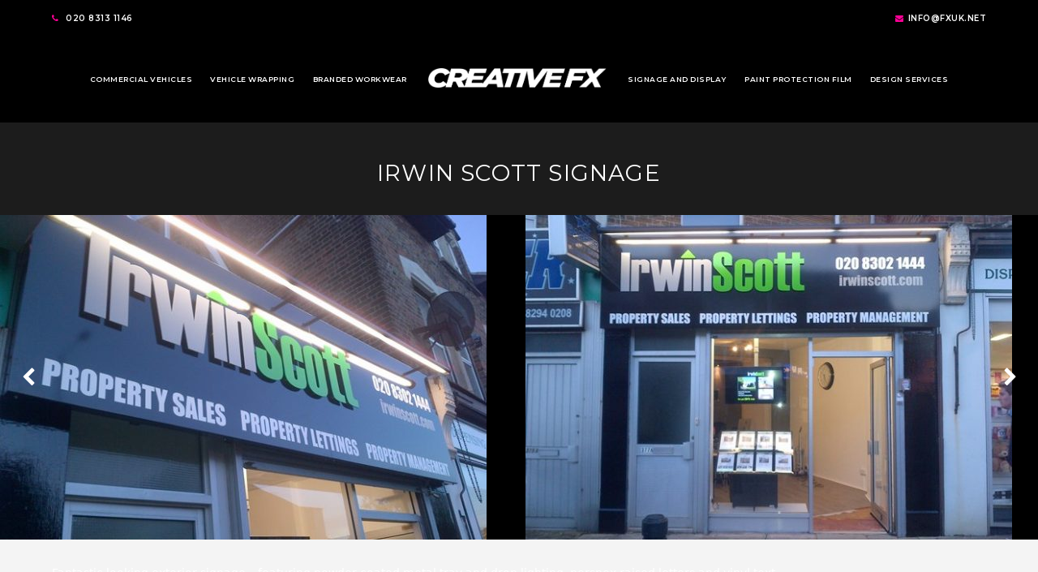

--- FILE ---
content_type: text/html; charset=UTF-8
request_url: https://www.fxuk.net/portfolio-item/irwin-scott-signage/
body_size: 9829
content:
<!DOCTYPE html>
<html lang="en-GB" itemscope itemtype="https://schema.org/WebPage" class="wpex-color-scheme-default">
<head>
<meta charset="UTF-8">
<link rel="profile" href="http://gmpg.org/xfn/11">
<meta name='robots' content='index, follow, max-image-preview:large, max-snippet:-1, max-video-preview:-1' />
	<style>img:is([sizes="auto" i], [sizes^="auto," i]) { contain-intrinsic-size: 3000px 1500px }</style>
	<meta name="generator" content="Total WordPress Theme v5.7.1">
<meta name="viewport" content="width=device-width, initial-scale=1">

	<!-- This site is optimized with the Yoast SEO plugin v26.0 - https://yoast.com/wordpress/plugins/seo/ -->
	<title>Irwin Scott Signage - Creative FX</title>
	<meta name="description" content="Fantastic looking exterior signage - featuring powder coated metal tray and drop lighting, perspex raised letters and vinyl text." />
	<link rel="canonical" href="https://www.fxuk.net/portfolio-item/irwin-scott-signage/" />
	<meta property="og:locale" content="en_GB" />
	<meta property="og:type" content="article" />
	<meta property="og:title" content="Irwin Scott Signage - Creative FX" />
	<meta property="og:url" content="https://www.fxuk.net/portfolio-item/irwin-scott-signage/" />
	<meta property="og:site_name" content="Creative FX" />
	<meta property="og:image" content="https://www.fxuk.net/wp-content/uploads/2017/01/irwin-2-fxuk.net_.jpg" />
	<meta property="og:image:width" content="620" />
	<meta property="og:image:height" content="465" />
	<meta property="og:image:type" content="image/jpeg" />
	<meta name="twitter:card" content="summary_large_image" />
	<meta name="twitter:label1" content="Estimated reading time" />
	<meta name="twitter:data1" content="1 minute" />
	<script type="application/ld+json" class="yoast-schema-graph">{"@context":"https://schema.org","@graph":[{"@type":"WebPage","@id":"https://www.fxuk.net/portfolio-item/irwin-scott-signage/","url":"https://www.fxuk.net/portfolio-item/irwin-scott-signage/","name":"Irwin Scott Signage - Creative FX","isPartOf":{"@id":"https://www.fxuk.net/#website"},"primaryImageOfPage":{"@id":"https://www.fxuk.net/portfolio-item/irwin-scott-signage/#primaryimage"},"image":{"@id":"https://www.fxuk.net/portfolio-item/irwin-scott-signage/#primaryimage"},"thumbnailUrl":"https://www.fxuk.net/wp-content/uploads/2017/01/irwin-2-fxuk.net_.jpg","datePublished":"2017-01-12T01:54:58+00:00","breadcrumb":{"@id":"https://www.fxuk.net/portfolio-item/irwin-scott-signage/#breadcrumb"},"inLanguage":"en-GB","potentialAction":[{"@type":"ReadAction","target":["https://www.fxuk.net/portfolio-item/irwin-scott-signage/"]}]},{"@type":"ImageObject","inLanguage":"en-GB","@id":"https://www.fxuk.net/portfolio-item/irwin-scott-signage/#primaryimage","url":"https://www.fxuk.net/wp-content/uploads/2017/01/irwin-2-fxuk.net_.jpg","contentUrl":"https://www.fxuk.net/wp-content/uploads/2017/01/irwin-2-fxuk.net_.jpg","width":620,"height":465},{"@type":"BreadcrumbList","@id":"https://www.fxuk.net/portfolio-item/irwin-scott-signage/#breadcrumb","itemListElement":[{"@type":"ListItem","position":1,"name":"Home","item":"https://www.fxuk.net/"},{"@type":"ListItem","position":2,"name":"Irwin Scott Signage"}]},{"@type":"WebSite","@id":"https://www.fxuk.net/#website","url":"https://www.fxuk.net/","name":"Creative FX","description":"Vehicle Wrapping and Signage in London, Bromley, Kent.","publisher":{"@id":"https://www.fxuk.net/#organization"},"potentialAction":[{"@type":"SearchAction","target":{"@type":"EntryPoint","urlTemplate":"https://www.fxuk.net/?s={search_term_string}"},"query-input":{"@type":"PropertyValueSpecification","valueRequired":true,"valueName":"search_term_string"}}],"inLanguage":"en-GB"},{"@type":"Organization","@id":"https://www.fxuk.net/#organization","name":"Creative FX","url":"https://www.fxuk.net/","logo":{"@type":"ImageObject","inLanguage":"en-GB","@id":"https://www.fxuk.net/#/schema/logo/image/","url":"https://www.fxuk.net/wp-content/uploads/2025/01/Creative-FX.png","contentUrl":"https://www.fxuk.net/wp-content/uploads/2025/01/Creative-FX.png","width":1993,"height":213,"caption":"Creative FX"},"image":{"@id":"https://www.fxuk.net/#/schema/logo/image/"}}]}</script>
	<!-- / Yoast SEO plugin. -->


<link rel='dns-prefetch' href='//fonts.googleapis.com' />
<link rel="alternate" type="application/rss+xml" title="Creative FX &raquo; Feed" href="https://www.fxuk.net/feed/" />
<link rel="alternate" type="application/rss+xml" title="Creative FX &raquo; Comments Feed" href="https://www.fxuk.net/comments/feed/" />
<link rel="preload" href="https://www.fxuk.net/wp-content/themes/Total/assets/lib/ticons/fonts/ticons.woff2" type="font/woff2" as="font" crossorigin><link rel='stylesheet' id='js_composer_front-css' href='https://www.fxuk.net/wp-content/plugins/js_composer123/assets/css/js_composer.min.css?ver=6.9.0' media='all' />
<link rel='stylesheet' id='contact-form-7-css' href='https://www.fxuk.net/wp-content/plugins/contact-form-7/includes/css/styles.css?ver=6.1.1' media='all' />
<link rel='stylesheet' id='wpex-google-font-montserrat-css' href='//fonts.googleapis.com/css2?family=Montserrat:ital,wght@0,100;0,200;0,300;0,400;0,500;0,600;0,700;0,800;0,900;1,100;1,200;1,300;1,400;1,500;1,600;1,700;1,800;1,900&#038;display=swap&#038;subset=latin' media='all' />
<link rel='stylesheet' id='wpex-google-font-open-sans-css' href='//fonts.googleapis.com/css2?family=Open+Sans:ital,wght@0,100;0,200;0,300;0,400;0,500;0,600;0,700;0,800;0,900;1,100;1,200;1,300;1,400;1,500;1,600;1,700;1,800;1,900&#038;display=swap&#038;subset=latin' media='all' />
<link rel='stylesheet' id='wpex-style-css' href='https://www.fxuk.net/wp-content/themes/Total/style.css?ver=5.7.1' media='all' />
<link rel='stylesheet' id='wpex-mobile-menu-breakpoint-max-css' href='https://www.fxuk.net/wp-content/themes/Total/assets/css/wpex-mobile-menu-breakpoint-max.css?ver=5.7.1' media='only screen and (max-width:1090px)' />
<link rel='stylesheet' id='wpex-mobile-menu-breakpoint-min-css' href='https://www.fxuk.net/wp-content/themes/Total/assets/css/wpex-mobile-menu-breakpoint-min.css?ver=5.7.1' media='only screen and (min-width:1091px)' />
<link rel='stylesheet' id='wpex-wpbakery-css' href='https://www.fxuk.net/wp-content/themes/Total/assets/css/wpex-wpbakery.css?ver=5.7.1' media='all' />
<link rel='stylesheet' id='ticons-css' href='https://www.fxuk.net/wp-content/themes/Total/assets/lib/ticons/css/ticons.min.css?ver=5.7.1' media='all' />
<link rel='stylesheet' id='vcex-shortcodes-css' href='https://www.fxuk.net/wp-content/themes/Total/assets/css/vcex-shortcodes.css?ver=5.7.1' media='all' />
<script src="https://www.fxuk.net/wp-includes/js/jquery/jquery.min.js?ver=3.7.1" id="jquery-core-js"></script>
<script src="https://www.fxuk.net/wp-includes/js/jquery/jquery-migrate.min.js?ver=3.4.1" id="jquery-migrate-js"></script>
<link rel="https://api.w.org/" href="https://www.fxuk.net/wp-json/" /><link rel="EditURI" type="application/rsd+xml" title="RSD" href="https://www.fxuk.net/xmlrpc.php?rsd" />
<link rel='shortlink' href='https://www.fxuk.net/?p=562' />
<link rel="alternate" title="oEmbed (JSON)" type="application/json+oembed" href="https://www.fxuk.net/wp-json/oembed/1.0/embed?url=https%3A%2F%2Fwww.fxuk.net%2Fportfolio-item%2Firwin-scott-signage%2F" />
<link rel="alternate" title="oEmbed (XML)" type="text/xml+oembed" href="https://www.fxuk.net/wp-json/oembed/1.0/embed?url=https%3A%2F%2Fwww.fxuk.net%2Fportfolio-item%2Firwin-scott-signage%2F&#038;format=xml" />
<link rel="icon" href="https://www.fxuk.net/wp-content/uploads/2025/01/FXUK.png" sizes="32x32"><link rel="shortcut icon" href="https://www.fxuk.net/wp-content/uploads/2025/01/FXUK.png"><link rel="apple-touch-icon" href="https://www.fxuk.net/wp-content/uploads/2025/01/FXUK.png" sizes="57x57" ><link rel="apple-touch-icon" href="https://www.fxuk.net/wp-content/uploads/2025/01/FXUK.png" sizes="76x76" ><link rel="apple-touch-icon" href="https://www.fxuk.net/wp-content/uploads/2025/01/FXUK.png" sizes="120x120"><link rel="apple-touch-icon" href="https://www.fxuk.net/wp-content/uploads/2025/01/FXUK.png" sizes="114x114"><noscript><style>body:not(.content-full-screen) .wpex-vc-row-stretched[data-vc-full-width-init="false"]{visibility:visible;}</style></noscript>		<style id="wp-custom-css">
			#site-header-inner{padding-top:30px !important}.portfolio-entry-details{background:#1c1c1c;border:1px solid #1c1c1c;padding:15px}#top-bar{padding-bottom:10px}#footer p{color:#fff;font-size:11px}.top-bar-right{font-family:"Montserrat";font-size:10px;letter-spacing:.5px;text-transform:uppercase;font-weight:600}ul .page-numbers a,a.page-numbers,span.page-numbers,.page-links span,.page-links a >span{border:1px solid #fff;color:#fff}#top-bar-wrap{border-bottom:0px solid #eee;position:relative;z-index:999}.wpex-vc-row-centered .vc_row{background-color:black !important}.post-pagination a{color:#fff}.theme-heading span.text{color:black}.wpb_single_image_caption{font-weight:400;font-size:13px;font-family:"Montserrat";text-transform:uppercase;letter-spacing:.5px}.menu-item-logo{padding:0 15px}#primary,body.has-composer.page-template-blog #primary,body.has-composer.post-type-archive-product #primary{padding-bottom:0px}.entry-title a{color:#ff0197}.wpex-mb-40{margin-bottom:0px}.wpex-pb-40{padding-bottom:20px;text-align:center}.page-numbers.current,.page-numbers.dots{background:#ff0197}.vc_custom_1623328223166{padding-top:6px}select{color:black}textarea{height:100px !important}ul .page-numbers a,a.page-numbers,span.page-numbers,.page-links span,.page-links a >span{color:white !important}a:hover{color:#ff0197 !important}table{color:white}caption,th,td{background:#212121}.wpex-slider .sp-grab,.wpex-slider .sp-grabbing{margin-top:-40px !important}.wpex-vc-reset-negative-margin{background-color:black !important}		</style>
		<style type="text/css" data-type="vc_shortcodes-custom-css">.vc_custom_1484179928041{padding-top: 30px !important;background-color: #f4f4f4 !important;}.vc_custom_1484180528708{padding-top: 30px !important;}.vc_custom_1484185996758{margin-top: 20px !important;}</style><noscript><style> .wpb_animate_when_almost_visible { opacity: 1; }</style></noscript><style data-type="wpex-css" id="wpex-css">/*TYPOGRAPHY*/body{font-size:14px;color:#ffffff}#top-bar-content{font-family:"Montserrat";font-weight:600;font-size:10px;letter-spacing:.5px;text-transform:uppercase}.main-navigation-ul .link-inner{font-family:"Montserrat";font-weight:600;font-size:9px;letter-spacing:.5px;text-transform:uppercase}.main-navigation-ul .sub-menu .link-inner{font-family:"Open Sans",sans-serif;font-weight:700;letter-spacing:.5px;text-transform:uppercase}.wpex-mobile-menu,#sidr-main{font-family:"Montserrat";font-weight:400;font-size:12px;letter-spacing:.5px;text-transform:uppercase}.page-header .page-header-title{font-size:28px}h1,h2,h3,h4,h5,h6,.theme-heading,.page-header-title,.wpex-heading,.vcex-heading,.entry-title,.wpex-font-heading{font-family:"Montserrat";font-weight:400;letter-spacing:1.2px;text-transform:uppercase}h1,.wpex-h1{color:#ff0197}h2,.wpex-h2{color:#ff0197;margin-top:0px}.footer-widget .widget-title{font-family:"Montserrat";font-weight:400;font-size:14px;letter-spacing:.5px;text-transform:uppercase}#copyright{font-size:12px}/*CUSTOMIZER STYLING*/:root{--wpex-accent:#ff0197;--wpex-accent-alt:#ff0197;--wpex-link-color:#ff0197;--wpex-hover-heading-link-color:#ff0197;--wpex-btn-color:#ffffff;--wpex-btn-bg:#ff0197;--wpex-hover-btn-bg:#2b2b2b;--wpex-vc-column-inner-margin-bottom:0px}body,.boxed-main-layout,.footer-has-reveal #main{background-color:#000000}.page-header.wpex-supports-mods{padding-top:40px;background-color:#1c1c1c;border-top-color:#1c1c1c;border-bottom-color:#1c1c1c}.page-header.wpex-supports-mods .page-header-title{color:#ffffff}.site-breadcrumbs{color:#ffffff}.site-breadcrumbs a{color:#ff0197}:root,.boxed-main-layout.wpex-responsive #wrap{--wpex-container-width:1200px}#top-bar{color:#ffffff;--wpex-link-color:#ffffff;--wpex-hover-link-color:#ff0197}#top-bar-social a.wpex-social-btn-no-style{color:#ff0197}#top-bar-social a.wpex-social-btn-no-style:hover{color:#ffffff}#site-header{background-color:#000000}#site-header-sticky-wrapper{background-color:#000000}#site-header-sticky-wrapper.is-sticky #site-header{background-color:#000000}.boxed-main-layout #site-header-sticky-wrapper.is-sticky #site-header{background-color:#000000}.footer-has-reveal #site-header{background-color:#000000}#searchform-header-replace{background-color:#000000}.wpex-has-vertical-header #site-header{background-color:#000000}#site-navigation-wrap{--wpex-main-nav-link-color:#ffffff;--wpex-hover-main-nav-link-color:#ffffff;--wpex-active-main-nav-link-color:#ffffff;--wpex-hover-main-nav-link-color:#ff0197;--wpex-active-main-nav-link-color:#ff0197;--wpex-dropmenu-bg:#2b2b2b;--wpex-dropmenu-caret-bg:#2b2b2b;--wpex-dropmenu-border-color:#2b2b2b;--wpex-dropmenu-caret-border-color:#2b2b2b;--wpex-megamenu-divider-color:#2b2b2b;--wpex-dropmenu-link-color:#ffffff;--wpex-hover-dropmenu-link-color:#ff0197;--wpex-hover-dropmenu-link-bg:#2b2b2b}.mobile-menu-toggle__label{font-size:12px}.mobile-menu-toggle{--wpex-hamburger-icon-width:22px}#mobile-menu{--wpex-link-color:#ffffff;--wpex-hover-link-color:#ffffff;--wpex-hover-link-color:#ff0197}#sidr-main,.sidr-class-dropdown-menu ul{background-color:#000000}#sidr-main{color:#ffffff;--wpex-text-2:#ffffff;--wpex-link-color:#ffffff;--wpex-hover-link-color:#ff0197}#footer-callout-wrap{padding-bottom:36px;background-color:#f4f4f4;border-top-color:#f4f4f4;border-bottom-color:#f4f4f4}#footer{--wpex-surface-1:#000000;background-color:#000000;color:#e5e5e5;--wpex-heading-color:#e5e5e5;--wpex-text-2:#e5e5e5;--wpex-link-color:#ffffff;--wpex-hover-link-color:#ffffff;--wpex-hover-link-color:#ff0197}.footer-widget .widget-title{color:#ff0197;text-align:center}#footer-bottom{background-color:#000000;color:#e5e5e5;--wpex-text-2:#e5e5e5;--wpex-link-color:#ffffff;--wpex-hover-link-color:#ffffff;--wpex-hover-link-color:#ff0197}@media only screen and (min-width:960px){#site-logo .logo-img{max-width:220px}}@media only screen and (max-width:767px){#site-logo .logo-img{max-width:180px}}@media only screen and (min-width:768px) and (max-width:959px){#site-logo .logo-img{max-width:220px}}</style></head>

<body class="wp-singular portfolio-template-default single single-portfolio postid-562 wp-custom-logo wp-embed-responsive wp-theme-Total wpex-theme wpex-responsive full-width-main-layout has-composer wpex-live-site site-full-width content-full-screen has-topbar sidebar-widget-icons hasnt-overlay-header wpex-mobile-toggle-menu-icon_buttons has-mobile-menu wpex-share-p-horizontal wpex-no-js wpb-js-composer js-comp-ver-6.9.0 vc_responsive">

	
	
	
<a href="#content" class="skip-to-content">skip to Main Content</a><span data-ls_id="#site_top"></span>
	<div id="outer-wrap" class="wpex-overflow-hidden">
		
		<div id="wrap" class="wpex-clr">

			

	
		<div id="top-bar-wrap" class="wpex-text-sm hide-at-mm-breakpoint">

			<div id="top-bar" class="container wpex-relative wpex-py-15 wpex-md-flex wpex-justify-between wpex-items-center wpex-text-center wpex-md-text-initial">
	<div id="top-bar-content" class="has-content top-bar-left wpex-clr"><span class="ticon ticon-phone" aria-hidden="true" style="color:#ff0197;margin-right:5px;"></span> 
<a href="tel:02083131146">020 8313 1146</a></div>


	<div id="top-bar-social-alt" class="top-bar-right wpex-mt-10 wpex-md-mt-0"><span class="ticon ticon-envelope" aria-hidden="true" style="color:#ff0197;margin-left:20px;margin-right:5px;"></span><a href="mailto:info@fxuk.net">info@fxuk.net</a></div>

</div>

		</div>

	



	<header id="site-header" class="header-five header-full-width wpex-dropdown-style-minimal custom-bg dyn-styles wpex-relative wpex-clr" itemscope="itemscope" itemtype="https://schema.org/WPHeader">

		
		<div id="site-header-inner" class="header-five-inner header-padding container wpex-relative wpex-h-100 wpex-py-30 wpex-clr">
<div id="site-logo" class="site-branding header-five-logo logo-padding wpex-table">
	<div id="site-logo-inner" class="wpex-table-cell wpex-align-middle wpex-clr"><a id="site-logo-link" href="https://www.fxuk.net/" rel="home" class="main-logo"><img src="https://www.fxuk.net/wp-content/uploads/2025/01/Creative-FX.png" alt="Creative FX" class="logo-img" width="1993" height="213" data-no-retina data-skip-lazy fetchpriority="high" srcset="https://www.fxuk.net/wp-content/uploads/2025/01/Creative-FX.png 1x,https://www.fxuk.net/wp-content/uploads/2025/01/Creative-FX.png 2x"></a></div>

</div>
	
	<div id="site-navigation-wrap" class="navbar-style-five wpex-h-100 navbar-fixed-line-height hide-at-mm-breakpoint wpex-clr">

		<nav id="site-navigation" class="navigation main-navigation main-navigation-five wpex-h-100 wpex-clr" itemscope="itemscope" itemtype="https://schema.org/SiteNavigationElement" aria-label="Main menu">

			
				<ul id="menu-main-menu" class="main-navigation-ul dropdown-menu wpex-flex wpex-float-none wpex-h-100 wpex-justify-center wpex-items-center sf-menu"><li id="menu-item-6359" class="menu-item menu-item-type-post_type menu-item-object-page menu-item-6359"><a href="https://www.fxuk.net/services/commercial-vehicles/"><span class="link-inner">Commercial Vehicles</span></a></li>
<li id="menu-item-190" class="menu-item menu-item-type-post_type menu-item-object-page menu-item-190"><a href="https://www.fxuk.net/services/vehicle-wrapping-2/"><span class="link-inner">Vehicle Wrapping</span></a></li>
<li id="menu-item-3524" class="menu-item menu-item-type-post_type menu-item-object-page menu-item-3524"><a href="https://www.fxuk.net/services/branded-workwear/"><span class="link-inner">Branded Workwear</span></a></li>
<li id="menu-item-231" class="menu-item menu-item-type-post_type menu-item-object-page menu-item-231"><a href="https://www.fxuk.net/services/signage-display/"><span class="link-inner">Signage and Display</span></a></li>
<li id="menu-item-238" class="menu-item menu-item-type-post_type menu-item-object-page menu-item-238"><a href="https://www.fxuk.net/services/paint-protection-film-2/"><span class="link-inner">Paint Protection Film</span></a></li>
<li id="menu-item-6823" class="menu-item menu-item-type-post_type menu-item-object-page menu-item-6823"><a href="https://www.fxuk.net/services/design-services/"><span class="link-inner">Design Services</span></a></li>
</ul>
			
		</nav>

	</div>

	

<div id="mobile-menu" class="wpex-mobile-menu-toggle show-at-mm-breakpoint wpex-flex wpex-items-center wpex-absolute wpex-top-50 -wpex-translate-y-50 wpex-right-0">
	<div class="wpex-inline-flex wpex-items-center">
						<a href="#" class="mobile-menu-toggle wpex-gap-10" role="button" aria-label="Toggle mobile menu" aria-expanded="false"><span class="mobile-menu-toggle__icon wpex-flex"><span class="wpex-hamburger-icon wpex-hamburger-icon--inactive wpex-hamburger-icon--animate" aria-hidden="true"><span></span></span></span><span class="mobile-menu-toggle__label">MENU</span></a>			</div>
</div></div>

		
	</header>



			
			<main id="main" class="site-main wpex-clr">

				
<header class="page-header centered-page-header wpex-supports-mods wpex-relative wpex-mb-40 wpex-surface-2 wpex-py-30 wpex-border-t wpex-border-b wpex-border-solid wpex-border-surface-3 wpex-text-2 wpex-text-center">

	
	<div class="page-header-inner container">
<div class="page-header-content">

<h1 class="page-header-title wpex-block wpex-m-0 wpex-inherit-font-family wpex-not-italic wpex-tracking-normal wpex-leading-normal wpex-font-normal wpex-text-5xl wpex-text-1">

	<span>Irwin Scott Signage</span>

</h1>

</div></div>

	
</header>


	<div id="content-wrap" class="container wpex-clr">

		
		<div id="primary" class="content-area wpex-clr">

			
			<div id="content" class="site-content wpex-clr">

				
				
<div id="single-blocks" class="wpex-first-mt-0 wpex-clr">
<article id="portfolio-single-content" class="single-content wpex-mt-20 entry wpex-clr" itemprop="text"><div class="vc_row wpb_row vc_row-fluid wpex-vc-has-custom-column-spacing wpex-vc-column-spacing-0px"><div class="wpb_column vc_column_container vc_col-sm-12"><div class="vc_column-inner"><div class="wpb_wrapper"><style>.vcex_6972c3d92388d{--wpex-carousel-gap:15px;}.vcex_6972c3d92388d{--wpex-carousel-columns:1;}.vcex_6972c3d92388d.wpex-carousel:not(.owl-loaded) > *:not(:nth-child(1n+2)) {display: flex !important;}@media only screen and (min-width: 480px) {.vcex_6972c3d92388d{--wpex-carousel-columns:2;}.vcex_6972c3d92388d.wpex-carousel:not(.owl-loaded) > *:not(:nth-child(1n+3)) {display: flex !important;}}@media only screen and (min-width: 768px) {.vcex_6972c3d92388d{--wpex-carousel-columns:2;}.vcex_6972c3d92388d.wpex-carousel:not(.owl-loaded) > *:not(:nth-child(1n+3)) {display: flex !important;}}@media only screen and (min-width: 960px) {.vcex_6972c3d92388d{--wpex-carousel-columns:2;}.vcex_6972c3d92388d.wpex-carousel:not(.owl-loaded) > *:not(:nth-child(1n+3)) {display: flex !important;}}</style><div class="vcex-module wpex-carousel wpex-carousel-images wpex-clr owl-carousel wpex-carousel--render-onload vcex_6972c3d92388d arrwstyle-min arrwpos-abs wpex-carousel-lightbox" data-wpex-carousel="{&quot;items&quot;:2,&quot;responsive&quot;:{&quot;0&quot;:{&quot;items&quot;:&quot;1&quot;},&quot;480&quot;:{&quot;items&quot;:&quot;2&quot;},&quot;768&quot;:{&quot;items&quot;:2},&quot;960&quot;:{&quot;items&quot;:2}}}"><div class="wpex-carousel-slide"><figure class="wpex-carousel-entry-media entry-media"><a href="https://www.fxuk.net/wp-content/uploads/2017/01/irwin-2-fxuk.net_.jpg" class="wpex-carousel-entry-img wpex-carousel-lightbox-item" data-title data-count="1" data-show_title="false"><img fetchpriority="high" decoding="async" data-no-lazy="1" class="wpex-align-middle skip-lazy" src="https://www.fxuk.net/wp-content/uploads/2017/01/irwin-2-fxuk.net_-600x400.jpg" alt="" width="600" height="400"></a></figure></div><div class="wpex-carousel-slide"><figure class="wpex-carousel-entry-media entry-media"><a href="https://www.fxuk.net/wp-content/uploads/2017/01/irwin-1-fxuk.net_.jpg" class="wpex-carousel-entry-img wpex-carousel-lightbox-item" data-title data-count="2" data-show_title="false"><img decoding="async" data-no-lazy="1" class="wpex-align-middle skip-lazy" src="https://www.fxuk.net/wp-content/uploads/2017/01/irwin-1-fxuk.net_-600x400.jpg" alt="" width="600" height="400"></a></figure></div><div class="wpex-carousel-slide"><figure class="wpex-carousel-entry-media entry-media"><a href="https://www.fxuk.net/wp-content/uploads/2017/01/irwin3-fxuk.net_.jpg" class="wpex-carousel-entry-img wpex-carousel-lightbox-item" data-title data-count="3" data-show_title="false"><img decoding="async" data-no-lazy="1" class="wpex-align-middle skip-lazy" src="https://www.fxuk.net/wp-content/uploads/2017/01/irwin3-fxuk.net_-600x400.jpg" alt="" width="600" height="400"></a></figure></div></div></div></div></div></div><div class="vc_row wpb_row vc_row-fluid vc_custom_1484179928041 wpex-vc_row-has-fill wpex-vc-row-centered wpex-vc-reset-negative-margin"><div class="center-row container"><div class="center-row-inner wpex-clr"><div class="wpb_column vc_column_container vc_col-sm-12"><div class="vc_column-inner"><div class="wpb_wrapper">
	<div class="wpb_text_column wpb_content_element " >
		<div class="wpb_wrapper">
			<p>Fantastic looking exterior signage &#8211; featuring powder coated metal tray and drop lighting, perspex raised letters and vinyl text.</p>

		</div>
	</div>
</div></div></div></div></div></div><div class="vc_row wpb_row vc_row-fluid vc_custom_1484180528708 wpex-vc-row-centered"><div class="center-row container"><div class="center-row-inner wpex-clr"><div class="wpb_column vc_column_container vc_col-sm-12"><div class="vc_column-inner"><div class="wpb_wrapper">
	<div class="wpb_text_column wpb_content_element " >
		<div class="wpb_wrapper">
			<table border="0" width="100%" cellspacing="0" cellpadding="0">
<tbody>
<tr>
<td valign="top" width="31%"><strong><span id="MainContent_lblCaption1">What</span></strong></td>
<td valign="top" width="79%">EXTERIOR SIGNAGE</td>
</tr>
</tbody>
</table>
<table border="0" width="100%" cellspacing="0" cellpadding="0">
<tbody>
<tr>
<td valign="top" width="31%"><strong><span id="MainContent_lblCaption2">Whose</span></strong></td>
<td valign="top" width="79%">IRWIN</td>
</tr>
</tbody>
</table>
<table border="0" width="100%" cellspacing="0" cellpadding="0">
<tbody>
<tr>
<td valign="top" width="31%"><strong><span id="MainContent_lblCaption3">When</span></strong></td>
<td valign="top" width="79%">2012</td>
</tr>
</tbody>
</table>
<table border="0" width="100%" cellspacing="0" cellpadding="0">
<tbody>
<tr>
<td valign="top" width="31%"><strong><span id="MainContent_lblCaption4">Time taken</span></strong></td>
<td valign="top" width="79%">1 DAY</td>
</tr>
</tbody>
</table>
<table border="0" width="100%" cellspacing="0" cellpadding="0">
<tbody>
<tr>
<td valign="top" width="31%"><strong><span id="MainContent_lblCaption5">Where</span></strong></td>
<td valign="top" width="79%">UK</td>
</tr>
</tbody>
</table>

		</div>
	</div>
<div class="vc_custom_1484185996758 wpex-clr"><a href="https://www.fxuk.net/our-work/signage-display/" class="vcex-button theme-button medium align-right inline" style="font-weight:700;text-transform:uppercase;font-family:Century Gothic, CenturyGothic, AppleGothic, sans-serif;"><span class="theme-button-inner">Back</span></a></div> </div></div></div></div></div></div>
</article>
		<div class="wpex-social-share style-flat position-horizontal wpex-mx-auto wpex-mb-40 container" data-target="_blank" data-source="https%3A%2F%2Fwww.fxuk.net%2F" data-url="https%3A%2F%2Fwww.fxuk.net%2Fportfolio-item%2Firwin-scott-signage%2F" data-title="Irwin Scott Signage" data-image="https%3A%2F%2Fwww.fxuk.net%2Fwp-content%2Fuploads%2F2017%2F01%2Firwin-2-fxuk.net_.jpg" data-summary="Fantastic%20looking%20exterior%20signage%20-%20featuring%20powder%20coated%20metal%20tray%20and%20drop%20lighting%2C%20perspex%20raised%20letters%20and%20vinyl%20text." data-email-subject="I wanted you to see this link" data-email-body="I wanted you to see this link https%3A%2F%2Fwww.fxuk.net%2Fportfolio-item%2Firwin-scott-signage%2F">

			<h3 class="theme-heading border-bottom social-share-title"><span class="text">Share This</span></h3>
			
	<ul class="wpex-social-share__list wpex-flex wpex-flex-wrap">
			<li class="wpex-social-share__item">

				
					<a href="#" role="button" class="wpex-social-share__link wpex-twitter wpex-social-bg">

				
					<span class="wpex-social-share__icon"><span class="ticon ticon-twitter" aria-hidden="true"></span></span>
											<span class="wpex-social-share__label wpex-label">Twitter</span>
					
				</a>

			</li>

		
			<li class="wpex-social-share__item">

				
					<a href="#" role="button" class="wpex-social-share__link wpex-facebook wpex-social-bg">

				
					<span class="wpex-social-share__icon"><span class="ticon ticon-facebook" aria-hidden="true"></span></span>
											<span class="wpex-social-share__label wpex-label">Facebook</span>
					
				</a>

			</li>

		
			<li class="wpex-social-share__item">

				
					<a href="#" role="button" class="wpex-social-share__link wpex-linkedin wpex-social-bg">

				
					<span class="wpex-social-share__icon"><span class="ticon ticon-linkedin" aria-hidden="true"></span></span>
											<span class="wpex-social-share__label wpex-label">LinkedIn</span>
					
				</a>

			</li>

		
			<li class="wpex-social-share__item">

				
					<a href="#" role="button" class="wpex-social-share__link wpex-email wpex-social-bg">

				
					<span class="wpex-social-share__icon"><span class="ticon ticon-envelope" aria-hidden="true"></span></span>
											<span class="wpex-social-share__label wpex-label">Email</span>
					
				</a>

			</li>

		</ul>

	
		</div>

	
</div>
				
				
			</div>

			
		</div>

		
	</div>


			
		</main>

		
		


	
	    <footer id="footer" class="site-footer wpex-surface-dark" itemscope="itemscope" itemtype="https://schema.org/WPFooter">

	        
	        <div id="footer-inner" class="site-footer-inner container wpex-pt-40 wpex-clr">
<div id="footer-widgets" class="wpex-row wpex-clr gap-30">

	
	
		<div class="footer-box span_1_of_4 col col-1"><div id="text-2" class="footer-widget widget wpex-pb-40 wpex-clr widget_text"><div class="widget-title wpex-heading wpex-text-md wpex-mb-20">Creative FX</div>			<div class="textwidget"><p><a href="https://www.google.com/maps/place/Creative+FX+-+Vehicle+Signage,+Signs+%26+Fascias,+Branded+Workwear+%26+Xpel+Paint+Protection+Film/@51.396367,0.0245223,15z/data=!4m2!3m1!1s0x0:0x43efcc50e924d36d?sa=X&amp;ved=2ahUKEwjSk6zNrbH0AhWwM-wKHeq-DgkQ_BJ6BAhBEAU" target="_blank" rel="noopener">145 Masons Hill<br />
Bromley Kent BR2 9HW</a></p>
</div>
		</div></div>

	
	
		<div class="footer-box span_1_of_4 col col-2"><div id="text-3" class="footer-widget widget wpex-pb-40 wpex-clr widget_text"><div class="widget-title wpex-heading wpex-text-md wpex-mb-20">Contact us</div>			<div class="textwidget"><p><a href="tel:02083131146">020 8313 1146</a><br />
<a href="mailto:info@fxuk.net">info@fxuk.net</a></p>
</div>
		</div></div>

	
	
		<div class="footer-box span_1_of_4 col col-3"><div id="text-5" class="footer-widget widget wpex-pb-40 wpex-clr widget_text"><div class="widget-title wpex-heading wpex-text-md wpex-mb-20">FXUK</div>			<div class="textwidget"><p><a href="https://www.fxuk.net/about-us">About us</a><br />
<a href="https://www.fxuk.net/about-us/the-team/">The Team</a></p>
</div>
		</div></div>

	
	
		<div class="footer-box span_1_of_4 col col-4"><div id="wpex_fontawesome_social_widget-2" class="footer-widget widget wpex-pb-40 wpex-clr widget_wpex_fontawesome_social_widget"><div class="widget-title wpex-heading wpex-text-md wpex-mb-20">Follow us</div><style>#wpex_fontawesome_social_widget-2 .wpex-social-btn{font-size:24px;height:30px;width:30px;}</style><div class="wpex-fa-social-widget textcenter"><ul class="wpex-list-none wpex-m-0 wpex-last-mr-0 wpex-text-md"><li class="wpex-inline-block wpex-mb-5 wpex-mr-5"><a href="https://www.facebook.com/pages/Creative-FX/130596916966893?ref=ts" title="Facebook" class="wpex-facebook wpex-social-btn wpex-social-btn-no-style" rel="noopener noreferrer" target="_blank"><span class="ticon ticon-facebook" aria-hidden="true"></span><span class="screen-reader-text">Facebook</span></a></li><li class="wpex-inline-block wpex-mb-5 wpex-mr-5"><a href="https://www.instagram.com/creativefxwraps/" title="Instagram" class="wpex-instagram wpex-social-btn wpex-social-btn-no-style" rel="noopener noreferrer" target="_blank"><span class="ticon ticon-instagram" aria-hidden="true"></span><span class="screen-reader-text">Instagram</span></a></li><li class="wpex-inline-block wpex-mb-5 wpex-mr-5"><a href="https://www.youtube.com/user/RoninMarketing?feature=mhee#p/a/u/0/Rm6CS9qyWr0" title="Youtube" class="wpex-youtube wpex-social-btn wpex-social-btn-no-style" rel="noopener noreferrer" target="_blank"><span class="ticon ticon-youtube-play" aria-hidden="true"></span><span class="screen-reader-text">Youtube</span></a></li></ul></div></div></div>

	
	
	
	
</div></div>

	        
	    </footer>

	




	<div id="footer-bottom" class="wpex-py-20 wpex-text-sm wpex-surface-dark wpex-bg-gray-900 wpex-text-center">

		
		<div id="footer-bottom-inner" class="container"><div class="footer-bottom-flex wpex-clr">
<div id="copyright" class="wpex-last-mb-0">© Copyright Creative FX 2023 - All Rights Reserved - Company Reg No: 3463024 - <a href="http://www.hotgrafixdesign.com" target="_blank">Created by Hotgrafix</a></div></div></div>

		
	</div>



	</div>

	
</div>




<div id="mobile-menu-search" class="wpex-hidden">
	<form method="get" action="https://www.fxuk.net/" class="mobile-menu-searchform">
		<label class="wpex-inherit-color">
			<span class="screen-reader-text">Search</span>
			<input type="search" name="s" autocomplete="off" placeholder="Search">
								</label>
		<button type="submit" class="searchform-submit"><span class="ticon ticon-search" aria-hidden="true"></span><span class="screen-reader-text">Submit</span></button>
	</form>
</div>
<div class="wpex-sidr-overlay wpex-fixed wpex-inset-0 wpex-hidden wpex-z-9999 wpex-bg-black wpex-opacity-60"></div>


<script type="speculationrules">
{"prefetch":[{"source":"document","where":{"and":[{"href_matches":"\/*"},{"not":{"href_matches":["\/wp-*.php","\/wp-admin\/*","\/wp-content\/uploads\/*","\/wp-content\/*","\/wp-content\/plugins\/*","\/wp-content\/themes\/Total\/*","\/*\\?(.+)"]}},{"not":{"selector_matches":"a[rel~=\"nofollow\"]"}},{"not":{"selector_matches":".no-prefetch, .no-prefetch a"}}]},"eagerness":"conservative"}]}
</script>
<script type="text/html" id="wpb-modifications"></script><link rel='stylesheet' id='wpex-owl-carousel-css' href='https://www.fxuk.net/wp-content/plugins/total-theme-core123/inc/vcex/assets/css/wpex-owl-carousel.css?ver=2.3.4' media='all' />
<link rel='stylesheet' id='fancybox-css' href='https://www.fxuk.net/wp-content/themes/Total/assets/lib/fancybox/jquery.fancybox.min.css?ver=3.5.7' media='all' />
<script src="https://www.fxuk.net/wp-includes/js/dist/hooks.min.js?ver=4d63a3d491d11ffd8ac6" id="wp-hooks-js"></script>
<script src="https://www.fxuk.net/wp-includes/js/dist/i18n.min.js?ver=5e580eb46a90c2b997e6" id="wp-i18n-js"></script>
<script id="wp-i18n-js-after">
wp.i18n.setLocaleData( { 'text direction\u0004ltr': [ 'ltr' ] } );
</script>
<script src="https://www.fxuk.net/wp-content/plugins/contact-form-7/includes/swv/js/index.js?ver=6.1.1" id="swv-js"></script>
<script id="contact-form-7-js-translations">
( function( domain, translations ) {
	var localeData = translations.locale_data[ domain ] || translations.locale_data.messages;
	localeData[""].domain = domain;
	wp.i18n.setLocaleData( localeData, domain );
} )( "contact-form-7", {"translation-revision-date":"2024-05-21 11:58:24+0000","generator":"GlotPress\/4.0.1","domain":"messages","locale_data":{"messages":{"":{"domain":"messages","plural-forms":"nplurals=2; plural=n != 1;","lang":"en_GB"},"Error:":["Error:"]}},"comment":{"reference":"includes\/js\/index.js"}} );
</script>
<script id="contact-form-7-js-before">
var wpcf7 = {
    "api": {
        "root": "https:\/\/www.fxuk.net\/wp-json\/",
        "namespace": "contact-form-7\/v1"
    },
    "cached": 1
};
</script>
<script src="https://www.fxuk.net/wp-content/plugins/contact-form-7/includes/js/index.js?ver=6.1.1" id="contact-form-7-js"></script>
<script src="https://www.fxuk.net/wp-includes/js/hoverIntent.min.js?ver=1.10.2" id="hoverIntent-js"></script>
<script id="wpex-superfish-js-extra">
var wpex_superfish_params = {"delay":"600","speed":"fast","speedOut":"fast"};
</script>
<script src="https://www.fxuk.net/wp-content/themes/Total/assets/js/dynamic/wpex-superfish.min.js?ver=5.7.1" id="wpex-superfish-js"></script>
<script id="wpex-core-js-extra">
var wpex_theme_params = {"menuWidgetAccordion":"1","mobileMenuBreakpoint":"1090","i18n":{"openSubmenu":"Open submenu of %s","closeSubmenu":"Close submenu of %s"},"headerFiveSplitOffset":"1","selectArrowIcon":"<span class=\"wpex-select-arrow__icon ticon ticon-angle-down\" aria-hidden=\"true\"><\/span>","customSelects":".widget_categories form,.widget_archive select,.vcex-form-shortcode select","scrollToHash":"1","localScrollFindLinks":"1","localScrollHighlight":"1","localScrollUpdateHash":"","scrollToHashTimeout":"500","localScrollTargets":"li.local-scroll a, a.local-scroll, .local-scroll-link, .local-scroll-link > a","localScrollSpeed":"1000","scrollToBehavior":"smooth","mobileMenuOpenSubmenuIcon":"<span class=\"wpex-open-submenu__icon wpex-transition-all wpex-duration-300 ticon ticon-angle-down\" aria-hidden=\"true\"><\/span>"};
</script>
<script src="https://www.fxuk.net/wp-content/themes/Total/assets/js/total.min.js?ver=5.7.1" id="wpex-core-js"></script>
<script id="wpex-mobile-menu-sidr-js-extra">
var wpex_mobile_menu_sidr_params = {"source":"#site-navigation, #mobile-menu-search","side":"right","dark_surface":"1","displace":"","aria_label":"Mobile menu","aria_label_close":"Close mobile menu","class":"has-background","speed":"300"};
</script>
<script src="https://www.fxuk.net/wp-content/themes/Total/assets/js/mobile-menu/sidr.min.js?ver=5.7.1" id="wpex-mobile-menu-sidr-js"></script>
<script src="https://www.fxuk.net/wp-content/plugins/total-theme-core123/inc/vcex/assets/js/lib/wpex-owl-carousel.min.js?ver=1.6.1" id="wpex-owl-carousel-js"></script>
<script src="https://www.fxuk.net/wp-includes/js/imagesloaded.min.js?ver=5.0.0" id="imagesloaded-js"></script>
<script id="vcex-carousels-js-extra">
var vcex_carousels_params = {"nav":"true","dots":"false","autoplay":"false","animateIn":"false","animateOut":"false","lazyLoad":"false","loop":"true","autoplayHoverPause":"true","center":"false","smartSpeed":"250","slideBy":"1","autoplayTimeout":"5000","margin":"15","items":"4","autoHeight":"false","autoWidth":"false","rtl":"false","navClass":["owl-nav__btn owl-prev","owl-nav__btn owl-next"],"responsive":{"0":{"items":"1"},"480":{"items":"2"},"768":{"items":"3"},"960":{"items":"4"}},"i18n":{"next":"Next Slide","prev":"Previous Slide"}};
</script>
<script src="https://www.fxuk.net/wp-content/plugins/total-theme-core123/inc/vcex/assets/js/vcex-carousels.min.js?ver=1.6.1" id="vcex-carousels-js"></script>
<script src="https://www.fxuk.net/wp-content/themes/Total/assets/lib/fancybox/jquery.fancybox.min.js?ver=3.5.7" id="fancybox-js"></script>
<script id="wpex-fancybox-js-extra">
var wpex_fancybox_params = {"animationEffect":"fade","zoomOpacity":"auto","animationDuration":"366","transitionEffect":"fade","transitionDuration":"366","gutter":"50","loop":"","arrows":"1","infobar":"1","smallBtn":"auto","closeExisting":"1","buttons":["zoom","slideShow","close","thumbs"],"slideShow":{"autoStart":false,"speed":3000},"lang":"en","i18n":{"en":{"CLOSE":"Close","NEXT":"Next","PREV":"Previous","ERROR":"The requested content cannot be loaded. Please try again later.","PLAY_START":"Start slideshow","PLAY_STOP":"Pause slideshow","FULL_SCREEN":"Full screen","THUMBS":"Thumbnails","DOWNLOAD":"Download","SHARE":"Share","ZOOM":"Zoom"}},"thumbs":{"autoStart":false,"hideOnClose":true,"axis":"y"}};
</script>
<script src="https://www.fxuk.net/wp-content/themes/Total/assets/js/dynamic/wpex-fancybox.min.js?ver=5.7.1" id="wpex-fancybox-js"></script>
<script src="https://www.fxuk.net/wp-content/themes/Total/assets/js/dynamic/wpex-social-share.min.js?ver=5.7.1" id="wpex-social-share-js"></script>

</body>
</html>
<!-- Dynamic page generated in 0.652 seconds. -->
<!-- Cached page generated by WP-Super-Cache on 2026-01-23 00:42:01 -->

<!-- super cache -->